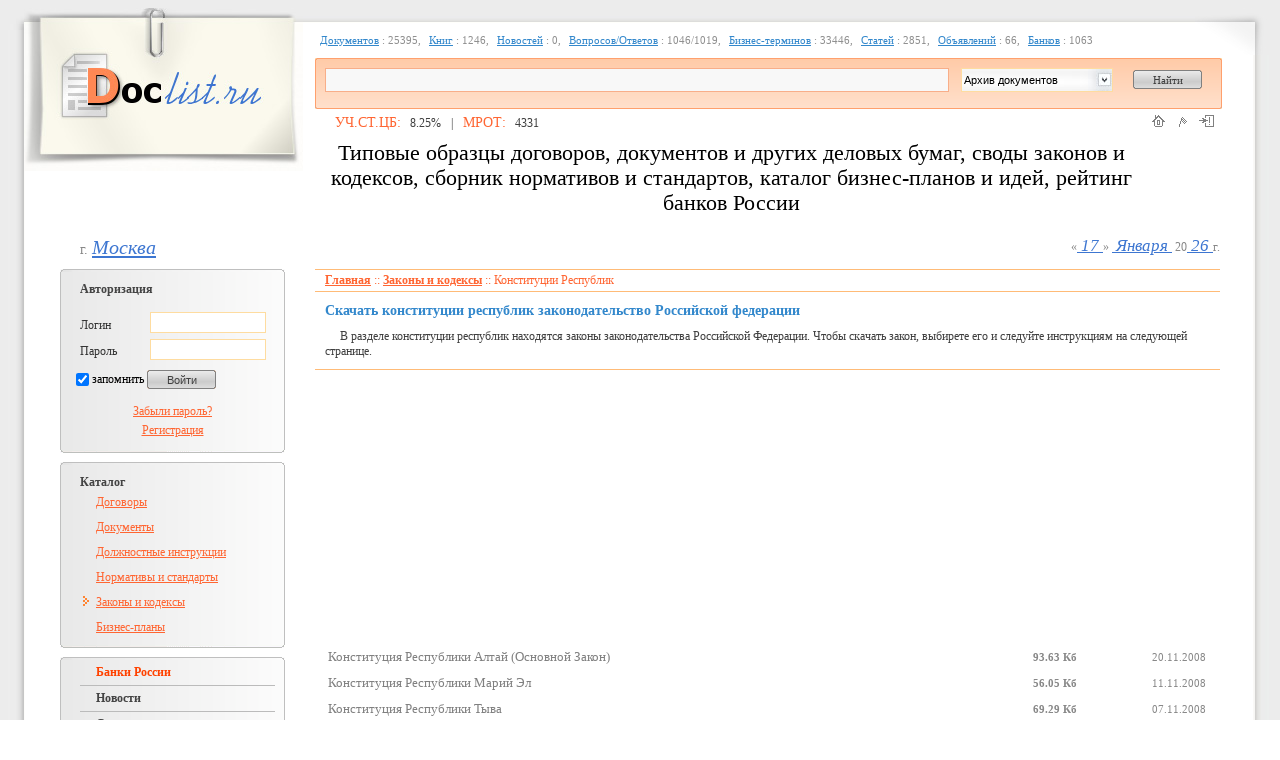

--- FILE ---
content_type: text/html; charset=windows-1251
request_url: https://www.doclist.ru/docs/konstitutsija_respublik.html
body_size: 7869
content:
<!DOCTYPE HTML PUBLIC "-//W3C//DTD HTML 4.01//EN" "http://www.w3.org/TR/html4/strict.dtd">
<html>
<head>
        <title></title>
        <!--[if lt IE 7]><script type="text/javascript">var isIE6 = true;</script><![endif]-->
        <!--[if IE 7]><script type="text/javascript">var isIE7 = true;</script><![endif]-->
        <meta name="verify-admitad" content="d845379415" />
        <meta name="telderi" content="bb21de238ee6e5d1b89d61ab503fa97f" />
        <meta name='yandex-verification' content='46f70543454114f0' />
        <meta name="verify-v1" content="MUg9BIAwVmA15RmtiogY4s3/+ztR1713OLcP8+NyOhM=" />
        <meta name="google-site-verification" content="IVMMSYKvo8GMtcBmi2LH8D3oF8WFmMWrW_3SdkVq6SY" />
        <meta http-equiv="X-UA-Compatible" content="IE=7"/>
        <meta name="rp5591b297b5aa45f2a5e805cdc80170c4" content="8ee5796e0141220c5037d7d598a8063e" />
        <link rel="stylesheet" type="text/css" href="/css/style.css" />

        <style type="text/css">body {margin-top: -16px;}</style>
        <!--[if lte IE 7]><style type="text/css">body {margin-top: -3px;}</style><![endif]-->
        <!--[if IE 7]><link rel="stylesheet" type="text/css" href="/css/styleIE.css" /><![endif]-->
        <link rel="icon" href="/favicon.ico" type="image/x-icon" />
        <link rel="shortcut icon" href="/favicon.ico" type="image/x-icon" />
        <script language="javascript" type="text/javascript" src="/js/prototype.js"></script>
        <script language="javascript" type="text/javascript" src="/js/scriptaculous.js"></script>
        <script language="javascript" type="text/javascript" src="/js/scriptaculous_select.js"></script>
        <script language="JavaScript" src="/b2b_tenders_files/js/otr_country.js"></script>
        <script language="JavaScript" src="/b2b_tenders_files/js/Calendar.js"></script>

<script type="text/javascript">
  var _gaq = _gaq || [];
  _gaq.push(['_setAccount', 'UA-26255105-14']);
  _gaq.push(['_trackPageview']);

  (function() {
    var ga = document.createElement('script'); ga.type = 'text/javascript'; ga.async = true;
    ga.src = ('https:' == document.location.protocol ? 'https://ssl' : 'http://www') + '.google-analytics.com/ga.js';
    var s = document.getElementsByTagName('script')[0]; s.parentNode.insertBefore(ga, s);
  })();

</script>

	<meta name="Description" content="">
	<meta name="Keywords" content="">
	<meta http-equiv="keywords" content ="">
	<meta name="Author" content="author">
	<meta name="copyright" content="copyright">
	<meta name="resource-type" content="Document">
	<meta name="document-state" content="Dynamic">
	<meta http-equiv="content-type" content="text/html; charset=Windows-1251">
</head>

<body>

    <!-- Yandex.Metrika counter -->
<script type="text/javascript">
(function (d, w, c) {
    (w[c] = w[c] || []).push(function() {
    try {
    w.yaCounter22683979 = new Ya.Metrika({id:22683979,
    webvisor:true,
    clickmap:true,
    trackLinks:true,
    accurateTrackBounce:true});
    } catch(e) { }
    });
    var n = d.getElementsByTagName("script")[0],
            s = d.createElement("script"),
            f = function () { n.parentNode.insertBefore(s, n); };
        s.type = "text/javascript";
        s.async = true;
        s.src = (d.location.protocol == "https:" ? "https:" : "http:") + "//mc.yandex.ru/metrika/watch.js";
        if (w.opera == "[object Opera]") {
            d.addEventListener("DOMContentLoaded", f, false);
        } else { f(); }
})(document, window, "yandex_metrika_callbacks");
</script>
<noscript><div><img src="//mc.yandex.ru/watch/22683979" style="position:absolute; left:-9999px;" alt="" /></div></noscript>
<!-- /Yandex.Metrika counter -->
        <noindex>
        <!-- TopLine-->
        </noindex>

        <div class="bodyright">
        <div class="bodyleft">
                <div class="head">
                        <!-- begin of Top100 code -->
<script id="top100Counter" type="text/javascript" src="http://counter.rambler.ru/top100.jcn?1469631"></script><noscript><img src="http://counter.rambler.ru/top100.cnt?1469631" alt="" width="1" height="1" border="0"></noscript>
<!-- end of Top100 code -->


<div class="logo"><a href="/"><img height="163px" alt="Договора документы нормативы" hspace="0px" src="/images/logo-doclist.jpg" title="Договора документы нормативы"  vspace="0px" width="279px" /></a></div><div class="top"><div style="font: normal 0.95em/15px Verdana; color: #909090; margin: 10px 0;"><a href="/" class="TopLineLink">Документов</a>&nbsp;:&nbsp;25395, <a href="/ebooks.html" class="TopLineLink">Книг</a>&nbsp;:&nbsp;1246, <a href="/news.html" class="TopLineLink">Новостей</a>&nbsp;:&nbsp;0, <a href="/otveti.html" class="TopLineLink">Вопросов/Ответов</a>&nbsp;:&nbsp;1046/1019, <a href="/slovar.html" class="TopLineLink">Бизнес-терминов</a>&nbsp;:&nbsp;33446, <a href="/article.html" class="TopLineLink">Статей</a>&nbsp;:&nbsp;2851, <a href="/ads.html" class="TopLineLink">Объявлений</a>&nbsp;:&nbsp;66, <a href="/banks.html" class="TopLineLink">Банков</a>&nbsp;:&nbsp;1063</div><div class="search"><div class="LeftBord"><div class="RightBord"><FORM action="/search.html" method="POST" class="FormNew"><table cellpadding="10" cellspacing="0" width="99%"><tr><td width="100%"><INPUT  class="text" NAME="q" id="srch_q" SIZE="70" VALUE="" onFocus="if(this.value=='Поиск') this.value='';" style="margin: 0px; height: 16px; width: 100%;"></td><td><select name="srcht" id="srcht" class="autocomplete"><option value="documents">Архив документов</option><option value="ebooks">Книги</option><option value="articles">Статьи</option><option value="news">Новости</option><option value="questions">Вопросы и ответы</option><option value="ads">Объявления</option><option value="banks">Банки</option><option value="slovar">Бизнес словарь</option><option value="tenders">Тендеры</option><option value="researches">Исследования</option></select></td><td><input class="submit" id="srch_go" type="submit" value="Найти" style="margin-left: 0px; line-height: 19px; padding-bottom: 2px;" onClick="return checkSearch();"></td></tr></table></FORM></div><img src="/images/found-bottom-right.gif" alt="" title="" class="ImgBottomRight" /><img src="/images/found-bottom-left.gif" alt="" title="" class="ImgBottomLeft" /></div></div><div class="icon"><a href="/"><img src="/images/icon-main.gif" alt="Главная" title="Главная"></a><a href="#" onclick="this.style.behavior='url(#default#homepage)';this.setHomePage('http://www.givemefile.ru'); return false;" title="Сделать стартовой"><img src="/images/icon-start.gif" title="Сделать стартовой" alt="Сделать стартовой"></a><a href="#" onclick="window.external.addFavorite('http://www.doclist.ru/', 'Образцы документов договора : DocList.Ru'); return false;" title="Добавить в избранное"><img src="/images/icon-fav.gif" title="Добавить в избранное" alt="Добавить в избранное"></a></div><div class="CursV"><span class="SymbolMoney">УЧ.СТ.ЦБ:</span> &nbsp; 8.25%<span style="margin-left: 10px;">|</span><span class="SymbolMoney">МРОТ:</span> &nbsp; 4331</div><h1 style="font-family: Georgia;">Типовые образцы договоров, документов и других деловых бумаг, своды законов и кодексов, сборник нормативов и стандартов, каталог бизнес-планов и идей, рейтинг банков России</h1></div><br clear="all"><div class="sity">г. <em><font class="blue"> Москва</font></em></div><div class="data">&laquo;<em><font class="blue"> 17 </font></em>&raquo; <em><font class="blue">&nbsp;Января </font></em> &nbsp;20<em><font class="blue"> 26 </font></em>г.</div><noindex><script language="javascript">
new Autocompleter.SelectBox('srcht');
Event.observe('srcht_combo', "mouseover", function() {
	$(this).setStyle({borderColor: "#808080"/*, backgroundImage: "url(/images/bg_select2.jpg)"*/});
});
Event.observe('srcht_combo', "mouseout", function() {
	$(this).setStyle({borderColor: "#F8AE89"/*, backgroundImage: "url(/images/bg_select.jpg)"*/});
});

function checkSearch() {
	if($('srch_q').value=='') {showMessage("Введите строку поиска!","warning"); return false;}
	return true;
}
</script></noindex>
                </div>

                <br clear="all">
                <div class="left">
                        <div id="user_result">
	<noindex><script type="text/javascript" language="javascript">
	$("user_result").innerHTML = "<div class='leftblock'><img src='/images/blockleft-top.gif' hspace='0px' vspace='0px'><h3>Авторизация</h3><center><img src='/images/loading1.gif'></center><img src='/images/blockleft-bottom.gif' hspace='0px' vspace='0px' style='clear: left;'></div>";
	new Ajax.Updater($("user_result"), "/user_cabinet_form/login/", {method: "POST", parameters: {auto_login: 1}, evalScripts: true});
	</script></noindex>
</div>

<div class="leftblock"><img src="/images/blockleft-top.gif" hspace="0px" vspace="0px"><h3>Каталог</h3><a href="/docs/dogovora.html" class="orange">Договоры</a><a href="/docs/dokumenty.html" class="orange">Документы</a><a href="/docs/dolzhnostnye_instrukcii.html" class="orange">Должностные инструкции</a><a href="/docs/normativy_i_standarty.html" class="orange">Нормативы и стандарты</a><a href="/docs/zakony_i_kodeksy.html" class="orange orange-sa">Законы и кодексы</a><a href="/docs/biznes-plany.html" class="orange">Бизнес-планы</a><!--<a href="/docs_constructor.html"><h3>Конструктор договоров</h3></a>--><img src="/images/blockleft-bottom.gif" hspace="0px" vspace="0px"></div><div class="leftblock"><img src="/images/blockleft-top.gif" hspace="0px" vspace="0px"><a href="/banks.html" class="grey" style="color: #ff4200;">Банки России</a><hr><a href="/news.html" class="grey">Новости</a><hr><a href="/article.html" class="grey">Статьи</a><hr><a href="/order.html" class="grey">Заказ документа</a><hr><a href="/contact.html" class="grey">Связаться с нами</a><hr><a href="/ebooks.html" class="grey">Электронные книги</a><hr><a href="/otveti.html" class="grey" style="color: #ff4200;">Вопросы и ответы</a><hr><a href="/slovar.html" class="grey">Бизнес словарь</a><hr><a href="/ads.html" class="grey">Объявления</a><hr><a href="/partners.html" class="grey">Полезные ссылки</a><hr><a href="/tenders.html" class="grey">Тендеры</a><hr><a href="/researches.html" class="grey">Исследования</a><hr><a href="/sitemap.html" class="grey">Карта сайта</a><hr><a href="/article/poleznye_materialy.html" class="grey">Полезные материалы</a><img src="/images/blockleft-bottom.gif"></div><div class="leftblock"><img src="/images/blockleft-top.gif" hspace="0px" vspace="0px"><h3>Реклама</h3><!--345998459095--><div id='UUnb_345998459095'></div><!--cbc9dc03--><!--cbc9dc03--><script async="async" src="https://w.uptolike.com/widgets/v1/zp.js?pid=1313944" type="text/javascript"></script><img src="/images/blockleft-bottom.gif" hspace="0px" vspace="0px"></div>
                </div>

                <div class="content">
                        


<hr><div class="track"><a href="/"><b>Главная</b></a>&nbsp;::&nbsp;<a href="/docs/zakony_i_kodeksy.html"><b>Законы и кодексы</b></a>&nbsp;::&nbsp;Конституции Республик</div><hr><h2>Скачать конституции республик законодательство Российской федерации</h2><p>В разделе конституции республик находятся законы законодательства Российской Федерации. Чтобы скачать закон, выбирете его и следуйте инструкциям на следующей странице.</p><hr><table width="100%" cellspacing="0" cellpadding="0" align="right" style="margin: 10px 0; height: 250px;">
<tr><td><center>
<script async src="//pagead2.googlesyndication.com/pagead/js/adsbygoogle.js"></script>
<!-- DocList 300x250 -->
<ins class="adsbygoogle"
     style="display:inline-block;width:300px;height:250px"
     data-ad-client="ca-pub-9114865222738558"
     data-ad-slot="1783702582"></ins>
<script>
(adsbygoogle = window.adsbygoogle || []).push({});
</script>
</center></td>
<td><center>
<!-- DocList 300x250 -->
<ins class="adsbygoogle"
     style="display:inline-block;width:300px;height:250px"
     data-ad-client="ca-pub-9114865222738558"
     data-ad-slot="1783702582"></ins>
<script>
(adsbygoogle = window.adsbygoogle || []).push({});
</script>
</center></td></tr>
</table>
<br clear="right"><table align="right" width="100%" cellpadding="4" cellspacing="0" class="files_list"><tr><td class="file"><a class="acatalog" href="/docs/konstitutsija_respublik/file/43609.html" onMouseOver='Tip("Конституция Республики Алтай (Основной Закон)", SHADOW, true,FONTCOLOR, "#404040", BGCOLOR, "#fff0e3", BORDERCOLOR, "#FF6633", LEFT, false, FADEIN, 300, FADEOUT, 50, OPACITY, 85, PADDING, 4, WIDTH, 250);' onmouseout="UnTip();">Конституция Республики Алтай (Основной Закон)</a></td><td class="size" nowrap>93.63&nbsp;Кб</td><td class="day">20.11.2008</td></tr><tr><td class="file"><a class="acatalog" href="/docs/konstitutsija_respublik/file/43622.html" onMouseOver='Tip("Конституция Республики Марий Эл

", SHADOW, true,FONTCOLOR, "#404040", BGCOLOR, "#fff0e3", BORDERCOLOR, "#FF6633", LEFT, false, FADEIN, 300, FADEOUT, 50, OPACITY, 85, PADDING, 4, WIDTH, 250);' onmouseout="UnTip();">Конституция Республики Марий Эл</a></td><td class="size" nowrap>56.05&nbsp;Кб</td><td class="day">11.11.2008</td></tr><tr><td class="file"><a class="acatalog" href="/docs/konstitutsija_respublik/file/43625.html" onMouseOver='Tip("Конституция Республики Тыва", SHADOW, true,FONTCOLOR, "#404040", BGCOLOR, "#fff0e3", BORDERCOLOR, "#FF6633", LEFT, false, FADEIN, 300, FADEOUT, 50, OPACITY, 85, PADDING, 4, WIDTH, 250);' onmouseout="UnTip();">Конституция Республики Тыва</a></td><td class="size" nowrap>69.29&nbsp;Кб</td><td class="day">07.11.2008</td></tr><tr><td class="file"><a class="acatalog" href="/docs/konstitutsija_respublik/file/43629.html" onMouseOver='Tip("Конституция Чеченской республики", SHADOW, true,FONTCOLOR, "#404040", BGCOLOR, "#fff0e3", BORDERCOLOR, "#FF6633", LEFT, false, FADEIN, 300, FADEOUT, 50, OPACITY, 85, PADDING, 4, WIDTH, 250);' onmouseout="UnTip();">Конституция Чеченской республики</a></td><td class="size" nowrap>56.21&nbsp;Кб</td><td class="day">06.11.2008</td></tr><tr><td class="file"><a class="acatalog" href="/docs/konstitutsija_respublik/file/43620.html" onMouseOver='Tip("Конституция Карачаево-Черкесской Республики", SHADOW, true,FONTCOLOR, "#404040", BGCOLOR, "#fff0e3", BORDERCOLOR, "#FF6633", LEFT, false, FADEIN, 300, FADEOUT, 50, OPACITY, 85, PADDING, 4, WIDTH, 250);' onmouseout="UnTip();">Конституция Карачаево-Черкесской Республики</a></td><td class="size" nowrap>70.74&nbsp;Кб</td><td class="day">29.10.2008</td></tr><tr><td class="file"><a class="acatalog" href="/docs/konstitutsija_respublik/file/43610.html" onMouseOver='Tip("Конституция Республики Коми", SHADOW, true,FONTCOLOR, "#404040", BGCOLOR, "#fff0e3", BORDERCOLOR, "#FF6633", LEFT, false, FADEIN, 300, FADEOUT, 50, OPACITY, 85, PADDING, 4, WIDTH, 250);' onmouseout="UnTip();">Конституция Республики Коми</a></td><td class="size" nowrap>69.11&nbsp;Кб</td><td class="day">29.10.2008</td></tr><tr><td class="file"><a class="acatalog" href="/docs/konstitutsija_respublik/file/43619.html" onMouseOver='Tip("Степное уложение (Конституция) Республики Калмыкия", SHADOW, true,FONTCOLOR, "#404040", BGCOLOR, "#fff0e3", BORDERCOLOR, "#FF6633", LEFT, false, FADEIN, 300, FADEOUT, 50, OPACITY, 85, PADDING, 4, WIDTH, 250);' onmouseout="UnTip();">Степное уложение (Конституция) Республики Калмыкия</a></td><td class="size" nowrap>25.49&nbsp;Кб</td><td class="day">26.10.2008</td></tr><tr><td class="file"><a class="acatalog" href="/docs/konstitutsija_respublik/file/43624.html" onMouseOver='Tip("Конституция (Основной Закон) Республики Саха (Якутия)", SHADOW, true,FONTCOLOR, "#404040", BGCOLOR, "#fff0e3", BORDERCOLOR, "#FF6633", LEFT, false, FADEIN, 300, FADEOUT, 50, OPACITY, 85, PADDING, 4, WIDTH, 250);' onmouseout="UnTip();">Конституция (Основной Закон) Республики Саха (Якутия)</a></td><td class="size" nowrap>64.18&nbsp;Кб</td><td class="day">25.10.2008</td></tr><tr><td class="file"><a class="acatalog" href="/docs/konstitutsija_respublik/file/43607.html" onMouseOver='Tip("Конституция Республики Татарстан", SHADOW, true,FONTCOLOR, "#404040", BGCOLOR, "#fff0e3", BORDERCOLOR, "#FF6633", LEFT, false, FADEIN, 300, FADEOUT, 50, OPACITY, 85, PADDING, 4, WIDTH, 250);' onmouseout="UnTip();">Конституция Республики Татарстан</a></td><td class="size" nowrap>81.49&nbsp;Кб</td><td class="day">24.10.2008</td></tr><tr><td class="file"><a class="acatalog" href="/docs/konstitutsija_respublik/file/43615.html" onMouseOver='Tip("Конституция Республики Бурятия", SHADOW, true,FONTCOLOR, "#404040", BGCOLOR, "#fff0e3", BORDERCOLOR, "#FF6633", LEFT, false, FADEIN, 300, FADEOUT, 50, OPACITY, 85, PADDING, 4, WIDTH, 250);' onmouseout="UnTip();">Конституция Республики Бурятия</a></td><td class="size" nowrap>72.5&nbsp;Кб</td><td class="day">19.10.2008</td></tr><tr><td class="file"><a class="acatalog" href="/docs/konstitutsija_respublik/file/43618.html" onMouseOver='Tip("Конституция Кабардино-Балкарской Республики", SHADOW, true,FONTCOLOR, "#404040", BGCOLOR, "#fff0e3", BORDERCOLOR, "#FF6633", LEFT, false, FADEIN, 300, FADEOUT, 50, OPACITY, 85, PADDING, 4, WIDTH, 250);' onmouseout="UnTip();">Конституция Кабардино-Балкарской Республики</a></td><td class="size" nowrap>91.04&nbsp;Кб</td><td class="day">18.10.2008</td></tr><tr><td colspan="3"><table width="100%" cellspacing="0" cellpadding="0" align="right" style="margin: 10px 0;">
<tr>
<td><center>
<!-- DirectAdvert first part -->
<div id="DIV_DA_90755"></div>
<!-- //DirectAdvert -->
<br><br>
<script async src="//pagead2.googlesyndication.com/pagead/js/adsbygoogle.js"></script>
<!-- DocList 728x90 -->
<ins class="adsbygoogle"
     style="display:inline-block;width:728px;height:90px"
     data-ad-client="ca-pub-9114865222738558"
     data-ad-slot="7690635385"></ins>
<script>
(adsbygoogle = window.adsbygoogle || []).push({});
</script>
</center></td>
</tr>
</table>
<br clear="right"></td></tr><tr><td class="file"><a class="acatalog" href="/docs/konstitutsija_respublik/file/43617.html" onMouseOver='Tip("Конституция Республики Ингушетия", SHADOW, true,FONTCOLOR, "#404040", BGCOLOR, "#fff0e3", BORDERCOLOR, "#FF6633", LEFT, false, FADEIN, 300, FADEOUT, 50, OPACITY, 85, PADDING, 4, WIDTH, 250);' onmouseout="UnTip();">Конституция Республики Ингушетия</a></td><td class="size" nowrap>44.74&nbsp;Кб</td><td class="day">16.10.2008</td></tr><tr><td class="file"><a class="acatalog" href="/docs/konstitutsija_respublik/file/43627.html" onMouseOver='Tip("Конституция Республики Хакасии", SHADOW, true,FONTCOLOR, "#404040", BGCOLOR, "#fff0e3", BORDERCOLOR, "#FF6633", LEFT, false, FADEIN, 300, FADEOUT, 50, OPACITY, 85, PADDING, 4, WIDTH, 250);' onmouseout="UnTip();">Конституция Республики Хакасии</a></td><td class="size" nowrap>64&nbsp;Кб</td><td class="day">11.10.2008</td></tr><tr><td class="file"><a class="acatalog" href="/docs/konstitutsija_respublik/file/43626.html" onMouseOver='Tip("Конституция Удмуртской Республики

", SHADOW, true,FONTCOLOR, "#404040", BGCOLOR, "#fff0e3", BORDERCOLOR, "#FF6633", LEFT, false, FADEIN, 300, FADEOUT, 50, OPACITY, 85, PADDING, 4, WIDTH, 250);' onmouseout="UnTip();">Конституция Удмуртской Республики</a></td><td class="size" nowrap>89.73&nbsp;Кб</td><td class="day">09.10.2008</td></tr><tr><td class="file"><a class="acatalog" href="/docs/konstitutsija_respublik/file/43630.html" onMouseOver='Tip("Конституция  республики Северная Осетия — Алания", SHADOW, true,FONTCOLOR, "#404040", BGCOLOR, "#fff0e3", BORDERCOLOR, "#FF6633", LEFT, false, FADEIN, 300, FADEOUT, 50, OPACITY, 85, PADDING, 4, WIDTH, 250);' onmouseout="UnTip();">Конституция  республики Северная Осетия — Алания</a></td><td class="size" nowrap>64.98&nbsp;Кб</td><td class="day">06.10.2008</td></tr><tr><td class="file"><a class="acatalog" href="/docs/konstitutsija_respublik/file/43613.html" onMouseOver='Tip("Конституция Республики Адыгея", SHADOW, true,FONTCOLOR, "#404040", BGCOLOR, "#fff0e3", BORDERCOLOR, "#FF6633", LEFT, false, FADEIN, 300, FADEOUT, 50, OPACITY, 85, PADDING, 4, WIDTH, 250);' onmouseout="UnTip();">Конституция Республики Адыгея</a></td><td class="size" nowrap>85.93&nbsp;Кб</td><td class="day">06.10.2008</td></tr><tr><td class="file"><a class="acatalog" href="/docs/konstitutsija_respublik/file/43621.html" onMouseOver='Tip("Конституция Республики Карелия", SHADOW, true,FONTCOLOR, "#404040", BGCOLOR, "#fff0e3", BORDERCOLOR, "#FF6633", LEFT, false, FADEIN, 300, FADEOUT, 50, OPACITY, 85, PADDING, 4, WIDTH, 250);' onmouseout="UnTip();">Конституция Республики Карелия</a></td><td class="size" nowrap>50.1&nbsp;Кб</td><td class="day">05.10.2008</td></tr><tr><td class="file"><a class="acatalog" href="/docs/konstitutsija_respublik/file/43616.html" onMouseOver='Tip("Конституция Республики Дагестан", SHADOW, true,FONTCOLOR, "#404040", BGCOLOR, "#fff0e3", BORDERCOLOR, "#FF6633", LEFT, false, FADEIN, 300, FADEOUT, 50, OPACITY, 85, PADDING, 4, WIDTH, 250);' onmouseout="UnTip();">Конституция Республики Дагестан</a></td><td class="size" nowrap>71.23&nbsp;Кб</td><td class="day">23.09.2008</td></tr><tr><td class="file"><a class="acatalog" href="/docs/konstitutsija_respublik/file/43614.html" onMouseOver='Tip("Конституция Республики Башкортостан", SHADOW, true,FONTCOLOR, "#404040", BGCOLOR, "#fff0e3", BORDERCOLOR, "#FF6633", LEFT, false, FADEIN, 300, FADEOUT, 50, OPACITY, 85, PADDING, 4, WIDTH, 250);' onmouseout="UnTip();">Конституция Республики Башкортостан</a></td><td class="size" nowrap>90.51&nbsp;Кб</td><td class="day">18.09.2008</td></tr><tr><td class="file"><a class="acatalog" href="/docs/konstitutsija_respublik/file/43628.html" onMouseOver='Tip("Конституция Чувашской Республики", SHADOW, true,FONTCOLOR, "#404040", BGCOLOR, "#fff0e3", BORDERCOLOR, "#FF6633", LEFT, false, FADEIN, 300, FADEOUT, 50, OPACITY, 85, PADDING, 4, WIDTH, 250);' onmouseout="UnTip();">Конституция Чувашской Республики</a></td><td class="size" nowrap>66.88&nbsp;Кб</td><td class="day">08.09.2008</td></tr><tr><td class="file"><a class="acatalog" href="/docs/konstitutsija_respublik/file/43623.html" onMouseOver='Tip("Конституция Республики Мордовия", SHADOW, true,FONTCOLOR, "#404040", BGCOLOR, "#fff0e3", BORDERCOLOR, "#FF6633", LEFT, false, FADEIN, 300, FADEOUT, 50, OPACITY, 85, PADDING, 4, WIDTH, 250);' onmouseout="UnTip();">Конституция Республики Мордовия</a></td><td class="size" nowrap>80.87&nbsp;Кб</td><td class="day">04.09.2008</td></tr></table><br clear="right"><br />





<hr><h2 class="pop">Популярные законы и кодексы. Конституции Республик.</h2><div class="OtvetBottom"><div style="width: 30%; float: left; margin-bottom: 10px;"><ol start="1" class="cat" style="width: auto;" ><li><a href="/docs/konstitutsija_respublik/file/43614.html" onMouseOver='Tip("Конституция Республики Башкортостан", SHADOW, true,FONTCOLOR, "#404040", BGCOLOR, "#fff0e3", BORDERCOLOR, "#FF6633", LEFT, false, FADEIN, 300, FADEOUT, 50, OPACITY, 85, PADDING, 4, WIDTH, 250);' onmouseout="UnTip();">Конституция Республики...</a></li><li><a href="/docs/konstitutsija_respublik/file/43615.html" onMouseOver='Tip("Конституция Республики Бурятия", SHADOW, true,FONTCOLOR, "#404040", BGCOLOR, "#fff0e3", BORDERCOLOR, "#FF6633", LEFT, false, FADEIN, 300, FADEOUT, 50, OPACITY, 85, PADDING, 4, WIDTH, 250);' onmouseout="UnTip();">Конституция Республики...</a></li><li><a href="/docs/konstitutsija_respublik/file/43619.html" onMouseOver='Tip("Степное уложение (Конституция) Республики Калмыкия", SHADOW, true,FONTCOLOR, "#404040", BGCOLOR, "#fff0e3", BORDERCOLOR, "#FF6633", LEFT, false, FADEIN, 300, FADEOUT, 50, OPACITY, 85, PADDING, 4, WIDTH, 250);' onmouseout="UnTip();">Степное уложение...</a></li><li><a href="/docs/konstitutsija_respublik/file/43623.html" onMouseOver='Tip("Конституция Республики Мордовия", SHADOW, true,FONTCOLOR, "#404040", BGCOLOR, "#fff0e3", BORDERCOLOR, "#FF6633", LEFT, false, FADEIN, 300, FADEOUT, 50, OPACITY, 85, PADDING, 4, WIDTH, 250);' onmouseout="UnTip();">Конституция Республики...</a></li><li><a href="/docs/konstitutsija_respublik/file/43624.html" onMouseOver='Tip("Конституция (Основной Закон) Республики Саха (Якутия)", SHADOW, true,FONTCOLOR, "#404040", BGCOLOR, "#fff0e3", BORDERCOLOR, "#FF6633", LEFT, false, FADEIN, 300, FADEOUT, 50, OPACITY, 85, PADDING, 4, WIDTH, 250);' onmouseout="UnTip();">Конституция (Основной...</a></li><li><a href="/docs/konstitutsija_respublik/file/43607.html" onMouseOver='Tip("Конституция Республики Татарстан", SHADOW, true,FONTCOLOR, "#404040", BGCOLOR, "#fff0e3", BORDERCOLOR, "#FF6633", LEFT, false, FADEIN, 300, FADEOUT, 50, OPACITY, 85, PADDING, 4, WIDTH, 250);' onmouseout="UnTip();">Конституция Республики...</a></li><li><a href="/docs/konstitutsija_respublik/file/43609.html" onMouseOver='Tip("Конституция Республики Алтай (Основной Закон)", SHADOW, true,FONTCOLOR, "#404040", BGCOLOR, "#fff0e3", BORDERCOLOR, "#FF6633", LEFT, false, FADEIN, 300, FADEOUT, 50, OPACITY, 85, PADDING, 4, WIDTH, 250);' onmouseout="UnTip();">Конституция Республики...</a></li></ol></div><div style="width: 30%; float: left; margin-bottom: 10px;"><ol start="8" class="cat" style="width: auto;" ><li><a href="/docs/konstitutsija_respublik/file/43629.html" onMouseOver='Tip("Конституция Чеченской республики", SHADOW, true,FONTCOLOR, "#404040", BGCOLOR, "#fff0e3", BORDERCOLOR, "#FF6633", LEFT, false, FADEIN, 300, FADEOUT, 50, OPACITY, 85, PADDING, 4, WIDTH, 250);' onmouseout="UnTip();">Конституция Чеченской...</a></li><li><a href="/docs/konstitutsija_respublik/file/43616.html" onMouseOver='Tip("Конституция Республики Дагестан", SHADOW, true,FONTCOLOR, "#404040", BGCOLOR, "#fff0e3", BORDERCOLOR, "#FF6633", LEFT, false, FADEIN, 300, FADEOUT, 50, OPACITY, 85, PADDING, 4, WIDTH, 250);' onmouseout="UnTip();">Конституция Республики...</a></li><li><a href="/docs/konstitutsija_respublik/file/43630.html" onMouseOver='Tip("Конституция  республики Северная Осетия — Алания", SHADOW, true,FONTCOLOR, "#404040", BGCOLOR, "#fff0e3", BORDERCOLOR, "#FF6633", LEFT, false, FADEIN, 300, FADEOUT, 50, OPACITY, 85, PADDING, 4, WIDTH, 250);' onmouseout="UnTip();">Конституция...</a></li><li><a href="/docs/konstitutsija_respublik/file/43613.html" onMouseOver='Tip("Конституция Республики Адыгея", SHADOW, true,FONTCOLOR, "#404040", BGCOLOR, "#fff0e3", BORDERCOLOR, "#FF6633", LEFT, false, FADEIN, 300, FADEOUT, 50, OPACITY, 85, PADDING, 4, WIDTH, 250);' onmouseout="UnTip();">Конституция Республики...</a></li><li><a href="/docs/konstitutsija_respublik/file/43617.html" onMouseOver='Tip("Конституция Республики Ингушетия", SHADOW, true,FONTCOLOR, "#404040", BGCOLOR, "#fff0e3", BORDERCOLOR, "#FF6633", LEFT, false, FADEIN, 300, FADEOUT, 50, OPACITY, 85, PADDING, 4, WIDTH, 250);' onmouseout="UnTip();">Конституция Республики...</a></li><li><a href="/docs/konstitutsija_respublik/file/43621.html" onMouseOver='Tip("Конституция Республики Карелия", SHADOW, true,FONTCOLOR, "#404040", BGCOLOR, "#fff0e3", BORDERCOLOR, "#FF6633", LEFT, false, FADEIN, 300, FADEOUT, 50, OPACITY, 85, PADDING, 4, WIDTH, 250);' onmouseout="UnTip();">Конституция Республики...</a></li><li><a href="/docs/konstitutsija_respublik/file/43625.html" onMouseOver='Tip("Конституция Республики Тыва", SHADOW, true,FONTCOLOR, "#404040", BGCOLOR, "#fff0e3", BORDERCOLOR, "#FF6633", LEFT, false, FADEIN, 300, FADEOUT, 50, OPACITY, 85, PADDING, 4, WIDTH, 250);' onmouseout="UnTip();">Конституция Республики...</a></li></ol></div><div style="width: 30%; float: left; margin-bottom: 10px;"><ol start="15" class="cat" style="width: auto;" ><li><a href="/docs/konstitutsija_respublik/file/43618.html" onMouseOver='Tip("Конституция Кабардино-Балкарской Республики", SHADOW, true,FONTCOLOR, "#404040", BGCOLOR, "#fff0e3", BORDERCOLOR, "#FF6633", LEFT, false, FADEIN, 300, FADEOUT, 50, OPACITY, 85, PADDING, 4, WIDTH, 250);' onmouseout="UnTip();">Конституция...</a></li><li><a href="/docs/konstitutsija_respublik/file/43622.html" onMouseOver='Tip("Конституция Республики Марий Эл", SHADOW, true,FONTCOLOR, "#404040", BGCOLOR, "#fff0e3", BORDERCOLOR, "#FF6633", LEFT, false, FADEIN, 300, FADEOUT, 50, OPACITY, 85, PADDING, 4, WIDTH, 250);' onmouseout="UnTip();">Конституция Республики...</a></li><li><a href="/docs/konstitutsija_respublik/file/43610.html" onMouseOver='Tip("Конституция Республики Коми", SHADOW, true,FONTCOLOR, "#404040", BGCOLOR, "#fff0e3", BORDERCOLOR, "#FF6633", LEFT, false, FADEIN, 300, FADEOUT, 50, OPACITY, 85, PADDING, 4, WIDTH, 250);' onmouseout="UnTip();">Конституция Республики...</a></li><li><a href="/docs/konstitutsija_respublik/file/43628.html" onMouseOver='Tip("Конституция Чувашской Республики", SHADOW, true,FONTCOLOR, "#404040", BGCOLOR, "#fff0e3", BORDERCOLOR, "#FF6633", LEFT, false, FADEIN, 300, FADEOUT, 50, OPACITY, 85, PADDING, 4, WIDTH, 250);' onmouseout="UnTip();">Конституция Чувашской...</a></li><li><a href="/docs/konstitutsija_respublik/file/43627.html" onMouseOver='Tip("Конституция Республики Хакасии", SHADOW, true,FONTCOLOR, "#404040", BGCOLOR, "#fff0e3", BORDERCOLOR, "#FF6633", LEFT, false, FADEIN, 300, FADEOUT, 50, OPACITY, 85, PADDING, 4, WIDTH, 250);' onmouseout="UnTip();">Конституция Республики...</a></li><li><a href="/docs/konstitutsija_respublik/file/43626.html" onMouseOver='Tip("Конституция Удмуртской Республики", SHADOW, true,FONTCOLOR, "#404040", BGCOLOR, "#fff0e3", BORDERCOLOR, "#FF6633", LEFT, false, FADEIN, 300, FADEOUT, 50, OPACITY, 85, PADDING, 4, WIDTH, 250);' onmouseout="UnTip();">Конституция Удмуртской...</a></li><li><a href="/docs/konstitutsija_respublik/file/43620.html" onMouseOver='Tip("Конституция Карачаево-Черкесской Республики", SHADOW, true,FONTCOLOR, "#404040", BGCOLOR, "#fff0e3", BORDERCOLOR, "#FF6633", LEFT, false, FADEIN, 300, FADEOUT, 50, OPACITY, 85, PADDING, 4, WIDTH, 250);' onmouseout="UnTip();">Конституция...</a></li></ol></div></div>	<br clear="right">
	<div class="OtvetBottom tags_cloud SpecialForIE7" style="margin-bottom: 12px;">
	<hr>
	<h2 class="pop">Пользовательские теги</h2>	
			<a href="/search/zakony_i_kodeksy/%E7%E0%EA%EE%ED+%EE%E1+%EE%E1%F0%E0%E7%EE%E2%E0%ED%E8%E8.html" rel="nofollow" style="font-size: 29px;">закон об образовании</a>&nbsp;&nbsp;
			<a href="/search/zakony_i_kodeksy/%E7%E5%EC%E5%EB%FC%ED%FB%E9+%EA%EE%E4%E5%EA%F1.html" rel="nofollow" style="font-size: 14px;">земельный кодекс</a>&nbsp;&nbsp;
			<a href="/search/zakony_i_kodeksy/%F2%F0%F3%E4%EE%E2%EE%E9+%EA%EE%E4%E5%EA%F1.html" rel="nofollow" style="font-size: 23px;">трудовой кодекс</a>&nbsp;&nbsp;
			<a href="/search/zakony_i_kodeksy/%ED%E0%EB%EE%E3%EE%E2%FB%E9+%EA%EE%E4%E5%EA%F1.html" rel="nofollow" style="font-size: 22px;">налоговый кодекс</a>&nbsp;&nbsp;
			<a href="/search/zakony_i_kodeksy/%E3%F0%E0%E6%E4%E0%ED%F1%EA%E8%E9+%EA%EE%E4%E5%EA%F1.html" rel="nofollow" style="font-size: 21px;">гражданский кодекс</a>&nbsp;&nbsp;
			<a href="/search/zakony_i_kodeksy/%E7%E0%EA%EE%ED+%EE+%EF%F0%E8%E2%E0%F2%E8%E7%E0%F6%E8%E8.html" rel="nofollow" style="font-size: 27px;">закон о приватизации</a>&nbsp;&nbsp;
			<a href="/search/zakony_i_kodeksy/%E7%E0%EA%EE%ED+%EE+%EC%E8%EB%E8%F6%E8%E8.html" rel="nofollow" style="font-size: 29px;">закон о милиции</a>&nbsp;&nbsp;
			<a href="/search/zakony_i_kodeksy/%F2%E0%EC%EE%E6%E5%ED%ED%FB%E9+%EA%EE%E4%E5%EA%F1.html" rel="nofollow" style="font-size: 12px;">таможенный кодекс</a>&nbsp;&nbsp;
			<a href="/search/zakony_i_kodeksy/%E7%E0%EA%EE%ED+%EE+%F2%EE%E2%E0%F0%ED%FB%F5+%E7%ED%E0%EA%E0%F5.html" rel="nofollow" style="font-size: 28px;">закон о товарных знаках</a>&nbsp;&nbsp;
			<a href="/search/zakony_i_kodeksy/%F3%E3%EE%EB%EE%E2%ED%FB%E9+%EA%EE%E4%E5%EA%F1.html" rel="nofollow" style="font-size: 20px;">уголовный кодекс</a>&nbsp;&nbsp;
			<a href="/search/zakony_i_kodeksy/%E3%F0%E0%E4%EE%F1%F2%F0%EE%E8%F2%E5%EB%FC%ED%FB%E9+%EA%EE%E4%E5%EA%F1.html" rel="nofollow" style="font-size: 12px;">градостроительный кодекс</a>&nbsp;&nbsp;
			<a href="/search/zakony_i_kodeksy/%E6%E8%EB%E8%F9%ED%FB%E9+%EA%EE%E4%E5%EA%F1.html" rel="nofollow" style="font-size: 18px;">жилищный кодекс</a>&nbsp;&nbsp;
			<a href="/search/zakony_i_kodeksy/%E0%E4%EC%E8%ED%E8%F1%F2%F0%E0%F2%E8%E2%ED%FB%E9+%EA%EE%E4%E5%EA%F1.html" rel="nofollow" style="font-size: 12px;">административный кодекс</a>&nbsp;&nbsp;
			<a href="/search/zakony_i_kodeksy/%F1%E5%EC%E5%E9%ED%FB%E9+%EA%EE%E4%E5%EA%F1.html" rel="nofollow" style="font-size: 16px;">семейный кодекс</a>&nbsp;&nbsp;
			<a href="/search/zakony_i_kodeksy/%E7%E0%EA%EE%ED+%EE+%F0%E5%EA%EB%E0%EC%E5.html" rel="nofollow" style="font-size: 28px;">закон о рекламе</a>&nbsp;&nbsp;
			<a href="/search/zakony_i_kodeksy/%E7%E0%EA%EE%ED+%EE%E1+%E8%EF%EE%F2%E5%EA%E5.html" rel="nofollow" style="font-size: 24px;">закон об ипотеке</a>&nbsp;&nbsp;
			<a href="/search/zakony_i_kodeksy/%E7%E0%EA%EE%ED+%EE+%E7%E5%EC%EB%E5.html" rel="nofollow" style="font-size: 26px;">закон о земле</a>&nbsp;&nbsp;
			<a href="/search/zakony_i_kodeksy/%E7%E0%EA%EE%ED+%EE+%E7%E0%F9%E8%F2%E5+%EF%F0%E0%E2+%EF%EE%F2%F0%E5%E1%E8%F2%E5%EB%E5%E9.html" rel="nofollow" style="font-size: 30px;">закон о защите прав потребителей</a>&nbsp;&nbsp;
			<a href="/search/zakony_i_kodeksy/%E7%E0%EA%EE%ED+%EE+%F2%F0%F3%E4%E5.html" rel="nofollow" style="font-size: 25px;">закон о труде</a>&nbsp;&nbsp;
		</div>
	
        <div class="SpecialForIE7_2"></div>
	<br clear="right">
	<div class="OtvetBottom SpecialForIE7" style="margin-bottom: 12px;">
        <hr>
	<h2 class="pop">Открытые вопросы</h2>
		 <div class="Main_OtDiv">
		<img src="/images/QIcon.png" class="QIcon" alt="" title="" /><a href="/otveti/dogovory/1101.html" class="Main_Ot" >Что делать если человек взял кредит, но не в состоянии заплатить. ОН...</a>
		<span class="Main_OtAu"><img src="/images/ansAuthor.png" class="ansA" alt="" title="" /><a href="#" onClick="showUserInfo('14217', this); return false;" class="ansDesca">Ирина irinaroma Рома</a></span> 
		<span class="Main_OtTime"><img src="/images/chat_icon.png" class="ansA" alt="" title="" />1 ответ </span> <span class="Main_OtTime">13 лет назад</span>
         </div> 
		 <div class="Main_OtDiv">
		<img src="/images/QIcon.png" class="QIcon" alt="" title="" /><a href="/otveti/banki/1100.html" class="Main_Ot" >здравствуйте. хочу чтобы сыну не давали кредиты</a>
		<span class="Main_OtAu"><img src="/images/ansAuthor.png" class="ansA" alt="" title="" /><a href="#" onClick="showUserInfo('14022', this); return false;" class="ansDesca">Светлана svetlanarnd Тен</a></span> 
		<span class="Main_OtTime"><img src="/images/chat_icon.png" class="ansA" alt="" title="" />1 ответ </span> <span class="Main_OtTime">13 лет назад</span>
         </div> 
		 <div class="Main_OtDiv">
		<img src="/images/QIcon.png" class="QIcon" alt="" title="" /><a href="/otveti/banki/1099.html" class="Main_Ot" >кредит 7 летней давности... </a>
		<span class="Main_OtAu"><img src="/images/ansAuthor.png" class="ansA" alt="" title="" /><a href="#" onClick="showUserInfo('14022', this); return false;" class="ansDesca">Светлана svetlanarnd Тен</a></span> 
		<span class="Main_OtTime"><img src="/images/chat_icon.png" class="ansA" alt="" title="" />1 ответ </span> <span class="Main_OtTime">13 лет назад</span>
         </div> 
		 <div class="Main_OtDiv">
		<img src="/images/QIcon.png" class="QIcon" alt="" title="" /><a href="/otveti/banki/1098.html" class="Main_Ot" >Во сколько обойдется изготовление и пересылка карты? </a>
		<span class="Main_OtAu"><img src="/images/ansAuthor.png" class="ansA" alt="" title="" /><a href="#" onClick="showUserInfo('14023', this); return false;" class="ansDesca">Валерий Valakalam Валакаламский</a></span> 
		<span class="Main_OtTime"><img src="/images/chat_icon.png" class="ansA" alt="" title="" />1 ответ </span> <span class="Main_OtTime">13 лет назад</span>
         </div> 
		 <div class="Main_OtDiv">
		<img src="/images/QIcon.png" class="QIcon" alt="" title="" /><a href="/otveti/banki/1097.html" class="Main_Ot" >просроченны 2 кредита:</a>
		<span class="Main_OtAu"><img src="/images/ansAuthor.png" class="ansA" alt="" title="" /><a href="#" onClick="showUserInfo('14023', this); return false;" class="ansDesca">Валерий Valakalam Валакаламский</a></span> 
		<span class="Main_OtTime"><img src="/images/chat_icon.png" class="ansA" alt="" title="" />1 ответ </span> <span class="Main_OtTime">13 лет назад</span>
         </div> 
		 <div class="Main_OtDiv">
		<img src="/images/QIcon.png" class="QIcon" alt="" title="" /><a href="/otveti/banki/1096.html" class="Main_Ot" >У меня ежемесячная оплата кредита. Могу я оплатить сразу, скажем, два месяца? </a>
		<span class="Main_OtAu"><img src="/images/ansAuthor.png" class="ansA" alt="" title="" /><a href="#" onClick="showUserInfo('14018', this); return false;" class="ansDesca">Людмила qqqskqqq Сухарева</a></span> 
		<span class="Main_OtTime"><img src="/images/chat_icon.png" class="ansA" alt="" title="" />1 ответ </span> <span class="Main_OtTime">13 лет назад</span>
         </div> 
		 <div class="Main_OtDiv">
		<img src="/images/QIcon.png" class="QIcon" alt="" title="" /><a href="/otveti/banki/1095.html" class="Main_Ot" >частичное погашение кредита </a>
		<span class="Main_OtAu"><img src="/images/ansAuthor.png" class="ansA" alt="" title="" /><a href="#" onClick="showUserInfo('14018', this); return false;" class="ansDesca">Людмила qqqskqqq Сухарева</a></span> 
		<span class="Main_OtTime"><img src="/images/chat_icon.png" class="ansA" alt="" title="" />1 ответ </span> <span class="Main_OtTime">13 лет назад</span>
         </div> 
		 <div class="Main_OtDiv">
		<img src="/images/QIcon.png" class="QIcon" alt="" title="" /><a href="/otveti/banki/1094.html" class="Main_Ot" >мне 21 год, кредиты не брал, почему не одобряют кредит </a>
		<span class="Main_OtAu"><img src="/images/ansAuthor.png" class="ansA" alt="" title="" /><a href="#" onClick="showUserInfo('14017', this); return false;" class="ansDesca">Сергей qqskqqqq Кава</a></span> 
		<span class="Main_OtTime"><img src="/images/chat_icon.png" class="ansA" alt="" title="" />1 ответ </span> <span class="Main_OtTime">13 лет назад</span>
         </div> 
		 <div class="Main_OtDiv">
		<img src="/images/QIcon.png" class="QIcon" alt="" title="" /><a href="/otveti/banki/1093.html" class="Main_Ot" >Скажите пожалуйста если у меня алименты могу ли я взять кредит и какую сумму?</a>
		<span class="Main_OtAu"><img src="/images/ansAuthor.png" class="ansA" alt="" title="" /><a href="#" onClick="showUserInfo('14017', this); return false;" class="ansDesca">Сергей qqskqqqq Кава</a></span> 
		<span class="Main_OtTime"><img src="/images/chat_icon.png" class="ansA" alt="" title="" />1 ответ </span> <span class="Main_OtTime">13 лет назад</span>
         </div> 
		 <div class="Main_OtDiv">
		<img src="/images/QIcon.png" class="QIcon" alt="" title="" /><a href="/otveti/banki/1092.html" class="Main_Ot" >Мой знакомый не выплачивает долг</a>
		<span class="Main_OtAu"><img src="/images/ansAuthor.png" class="ansA" alt="" title="" /><a href="#" onClick="showUserInfo('14022', this); return false;" class="ansDesca">Светлана svetlanarnd Тен</a></span> 
		<span class="Main_OtTime"><img src="/images/chat_icon.png" class="ansA" alt="" title="" />1 ответ </span> <span class="Main_OtTime">13 лет назад</span>
         </div> 
		
	</div>


                </div>

                <br clear="all">
                <hr class="hrbottom">

                <div style="clear: both;"></div>
                <div class="footer">
                        

<div class="stamp">
<!-- trl -->
</div>
<div class="footerleft">
        <div class="copyright">
                <div style="margin-bottom: 10px;">
                
                        <!-- begin of Top100 logo -->
                        <!--noindex--><a rel="nofollow" href="http://top100.rambler.ru/top100/"><img src="http://top100-images.rambler.ru/top100/banner-88x31-rambler-gray2.gif" alt="Rambler's Top100" width="88" height="31" border="0" /></a><!--/noindex-->
                        <!-- end of Top100 logo -->
                        
                        <!--LiveInternet counter--><script type="text/javascript"><!--
                        document.write("<a href='http://www.liveinternet.ru/click' "+
                        "target=_blank><img src='http://counter.yadro.ru/hit?t14.2;r"+
                        escape(document.referrer)+((typeof(screen)=="undefined")?"":
                        ";s"+screen.width+"*"+screen.height+"*"+(screen.colorDepth?
                        screen.colorDepth:screen.pixelDepth))+";u"+escape(document.URL)+
                        ";"+Math.random()+
                        "' alt='' title='LiveInternet: показано число просмотров за 24"+
                        " часа, посетителей за 24 часа и за сегодня' "+
                        "border=0 width=88 height=31><\/a>")//--></script><!--/LiveInternet-->
                
                </div>
                <p>&copy; <a href="/">DocList.ru</a><br>
                Все права защищены</p>
        </div>
        <div class="counters">

        </div>
</div>

                </div>

        </div>
        </div>

        <noindex>
            <!--DA-->
        </noindex>
<script type="text/javascript">
<!--
var _acic={dataProvider:10};(function(){var e=document.createElement("script");e.type="text/javascript";e.async=true;e.src="https://www.acint.net/aci.js";var t=document.getElementsByTagName("script")[0];t.parentNode.insertBefore(e,t)})()
//-->
</script></body>
</html>


--- FILE ---
content_type: text/html; charset=Windows-1251
request_url: https://www.doclist.ru/user_cabinet_form/login/
body_size: 470
content:
<div class="leftblock" id="user_login" style="position: relative;">
	<img src="/images/blockleft-top.gif" hspace="0px" vspace="0px">
	<h3>Авторизация</h3>
	<form id="login_form" method="POST" onsubmit="makeLogin(); return false;">
		<div id="auto_login_loading">
			<div class="Auth">
				<span class="Login">Логин</span>
				<span class="Login">Пароль</span>
			</div>

			<div class="Log"> 
				<input type="text" value="" name="login" class="login" /><br />
				<input type="password" value="" name="password" class="login pass" />    
			</div>

			<div class="enter">
				<input type="checkbox" checked="checked" name="remember_me" id="remember_me"><label for="remember_me"> запомнить</label>
				<input type="submit" class="button" value="Войти" id="login_submit" />
				<br /><br />
				<div class="restorePass"><a href="#" onClick="showRecoverPwdForm();" class="ForgotPass">Забыли пароль?</a></div>
				<div class="restorePass reg"><a href="#" onClick="showRegistrationForm();" class="ForgotPass">Регистрация</a></div>
			</div>
		</div>
	</form>
	<div id="login_loading" style="position: absolute; top: 108px; right: 20px;"></div>
	<img src="/images/blockleft-bottom.gif" hspace="0px" vspace="0px" style="clear: left;">  
</div>

--- FILE ---
content_type: application/javascript; charset=utf-8
request_url: https://www.doclist.ru/js/scriptaculous_select.js
body_size: 819
content:
Autocompleter.SelectBox = Class.create();
Autocompleter.SelectBox.prototype = Object.extend(new Autocompleter.Base(), {
  initialize: function(select, options) {
	this.element = "<input type=\"text\" id=\"" + $(select).id + "_combo\" />"
	new Insertion.Before(select, this.element)
	var inputClasses = Element.classNames(select);
	
	this.update = "<div id=\"" + $(select).id + "_options\" class=\"" + inputClasses + "\"></div>"	
	new Insertion.Before(select, this.update)
			
	this.baseInitialize($(select).id + "_combo", $(select).id + "_options", options);
	this.select = select;
	this.selectOptions = [];
		
	$(this.element.id).setAttribute('readonly','readonly');
	this.element.readOnly = true;
	
	if(this.options.debug) var debugText = 'Debug input ' + this.element.id + ' and div ' + this.update.id + ' created, Autocompleter.Base() initialized\r\n';
	if(!this.options.debug)Element.hide(select);
	Element.addClassName(this.element.id, this.options.css) ;
	
	var optionList = $(this.select).getElementsByTagName('option');
	var nodes = $A(optionList);

	for(i=0; i<nodes.length;i++){
		this.selectOptions.push("<li id=\"" + nodes[i].value + "\">" + nodes[i].innerHTML + '</li>');
		if (nodes[i].getAttribute("selected")) this.element.value = nodes[i].innerHTML;
		
		if(this.options.debug) debugText += 'option ' + nodes[i].innerHTML + ' added to '+ this.update.id + "\r\n";
	}
	
	Event.observe(this.element, "click", this.activate.bindAsEventListener(this));
	
	if ($(select).selectedIndex >= 0)this.element.value = $(select).options[$(select).selectedIndex].innerHTML;
	
	var self = this;
	this.options.afterUpdateElement = function(text, li) {
		var optionList = $(select).getElementsByTagName('option');
		var nodes = $A(optionList);

		var opt = nodes.find( function(node){
			return (node.value == li.id);
		});
		$(select).selectedIndex=opt.index;

		if(self.options.redirect) document.location.href = opt.value;
		if(self.options.submit != '') $(self.options.submit).submit();
	}
	
	if(this.options.debug) alert(debugText);
  },

  getUpdatedChoices: function() {
  	this.updateChoices(this.setValues());
  },

  setValues : function(){
	return ("<ul>" + this.selectOptions.join('') + "</ul>");
  },
  
  setOptions: function(options) {
	this.options = Object.extend({
		submit		: false,
		redirect	: false,
		debug		: false,
		css		: 'combo'
	}, options || {});
  }
})


--- FILE ---
content_type: application/javascript;charset=utf-8
request_url: https://w.uptolike.com/widgets/v1/version.js?cb=cb__utl_cb_share_1768622974165800
body_size: 397
content:
cb__utl_cb_share_1768622974165800('1ea92d09c43527572b24fe052f11127b');